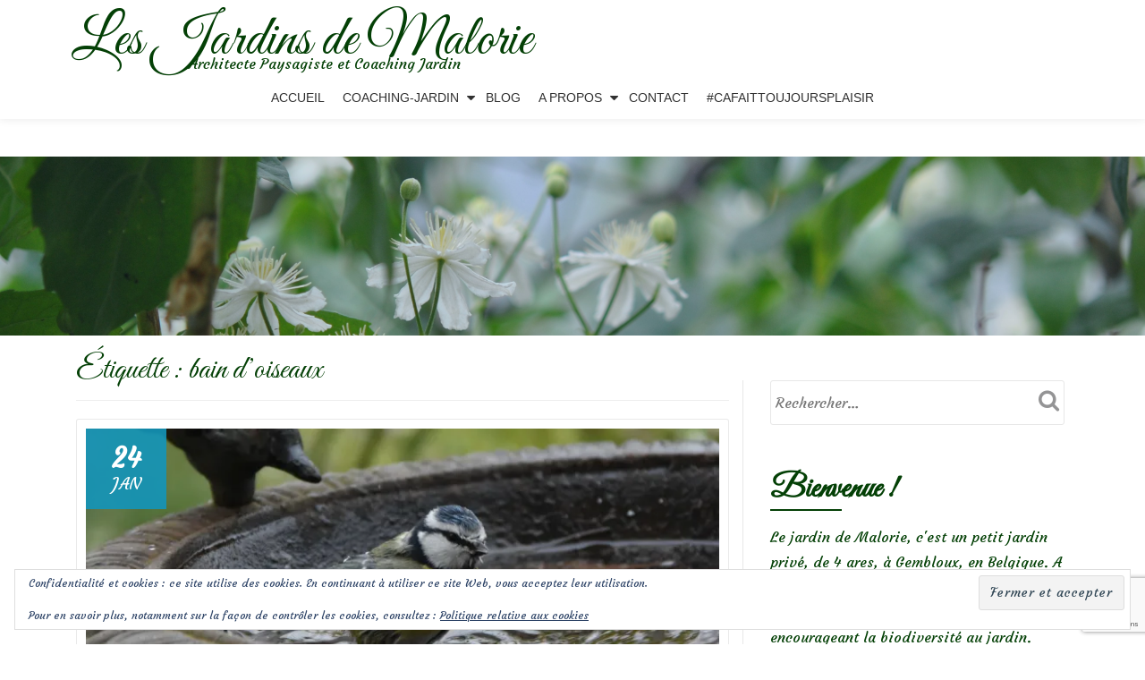

--- FILE ---
content_type: text/html; charset=utf-8
request_url: https://www.google.com/recaptcha/api2/anchor?ar=1&k=6Lc9BnoqAAAAAFtonhWDb67oRtw0eiJod0rcPkmW&co=aHR0cHM6Ly9sZXNqYXJkaW5zZGVtYWxvcmllLmJlOjQ0Mw..&hl=en&v=PoyoqOPhxBO7pBk68S4YbpHZ&size=invisible&anchor-ms=20000&execute-ms=30000&cb=7o4fw86q34vi
body_size: 48685
content:
<!DOCTYPE HTML><html dir="ltr" lang="en"><head><meta http-equiv="Content-Type" content="text/html; charset=UTF-8">
<meta http-equiv="X-UA-Compatible" content="IE=edge">
<title>reCAPTCHA</title>
<style type="text/css">
/* cyrillic-ext */
@font-face {
  font-family: 'Roboto';
  font-style: normal;
  font-weight: 400;
  font-stretch: 100%;
  src: url(//fonts.gstatic.com/s/roboto/v48/KFO7CnqEu92Fr1ME7kSn66aGLdTylUAMa3GUBHMdazTgWw.woff2) format('woff2');
  unicode-range: U+0460-052F, U+1C80-1C8A, U+20B4, U+2DE0-2DFF, U+A640-A69F, U+FE2E-FE2F;
}
/* cyrillic */
@font-face {
  font-family: 'Roboto';
  font-style: normal;
  font-weight: 400;
  font-stretch: 100%;
  src: url(//fonts.gstatic.com/s/roboto/v48/KFO7CnqEu92Fr1ME7kSn66aGLdTylUAMa3iUBHMdazTgWw.woff2) format('woff2');
  unicode-range: U+0301, U+0400-045F, U+0490-0491, U+04B0-04B1, U+2116;
}
/* greek-ext */
@font-face {
  font-family: 'Roboto';
  font-style: normal;
  font-weight: 400;
  font-stretch: 100%;
  src: url(//fonts.gstatic.com/s/roboto/v48/KFO7CnqEu92Fr1ME7kSn66aGLdTylUAMa3CUBHMdazTgWw.woff2) format('woff2');
  unicode-range: U+1F00-1FFF;
}
/* greek */
@font-face {
  font-family: 'Roboto';
  font-style: normal;
  font-weight: 400;
  font-stretch: 100%;
  src: url(//fonts.gstatic.com/s/roboto/v48/KFO7CnqEu92Fr1ME7kSn66aGLdTylUAMa3-UBHMdazTgWw.woff2) format('woff2');
  unicode-range: U+0370-0377, U+037A-037F, U+0384-038A, U+038C, U+038E-03A1, U+03A3-03FF;
}
/* math */
@font-face {
  font-family: 'Roboto';
  font-style: normal;
  font-weight: 400;
  font-stretch: 100%;
  src: url(//fonts.gstatic.com/s/roboto/v48/KFO7CnqEu92Fr1ME7kSn66aGLdTylUAMawCUBHMdazTgWw.woff2) format('woff2');
  unicode-range: U+0302-0303, U+0305, U+0307-0308, U+0310, U+0312, U+0315, U+031A, U+0326-0327, U+032C, U+032F-0330, U+0332-0333, U+0338, U+033A, U+0346, U+034D, U+0391-03A1, U+03A3-03A9, U+03B1-03C9, U+03D1, U+03D5-03D6, U+03F0-03F1, U+03F4-03F5, U+2016-2017, U+2034-2038, U+203C, U+2040, U+2043, U+2047, U+2050, U+2057, U+205F, U+2070-2071, U+2074-208E, U+2090-209C, U+20D0-20DC, U+20E1, U+20E5-20EF, U+2100-2112, U+2114-2115, U+2117-2121, U+2123-214F, U+2190, U+2192, U+2194-21AE, U+21B0-21E5, U+21F1-21F2, U+21F4-2211, U+2213-2214, U+2216-22FF, U+2308-230B, U+2310, U+2319, U+231C-2321, U+2336-237A, U+237C, U+2395, U+239B-23B7, U+23D0, U+23DC-23E1, U+2474-2475, U+25AF, U+25B3, U+25B7, U+25BD, U+25C1, U+25CA, U+25CC, U+25FB, U+266D-266F, U+27C0-27FF, U+2900-2AFF, U+2B0E-2B11, U+2B30-2B4C, U+2BFE, U+3030, U+FF5B, U+FF5D, U+1D400-1D7FF, U+1EE00-1EEFF;
}
/* symbols */
@font-face {
  font-family: 'Roboto';
  font-style: normal;
  font-weight: 400;
  font-stretch: 100%;
  src: url(//fonts.gstatic.com/s/roboto/v48/KFO7CnqEu92Fr1ME7kSn66aGLdTylUAMaxKUBHMdazTgWw.woff2) format('woff2');
  unicode-range: U+0001-000C, U+000E-001F, U+007F-009F, U+20DD-20E0, U+20E2-20E4, U+2150-218F, U+2190, U+2192, U+2194-2199, U+21AF, U+21E6-21F0, U+21F3, U+2218-2219, U+2299, U+22C4-22C6, U+2300-243F, U+2440-244A, U+2460-24FF, U+25A0-27BF, U+2800-28FF, U+2921-2922, U+2981, U+29BF, U+29EB, U+2B00-2BFF, U+4DC0-4DFF, U+FFF9-FFFB, U+10140-1018E, U+10190-1019C, U+101A0, U+101D0-101FD, U+102E0-102FB, U+10E60-10E7E, U+1D2C0-1D2D3, U+1D2E0-1D37F, U+1F000-1F0FF, U+1F100-1F1AD, U+1F1E6-1F1FF, U+1F30D-1F30F, U+1F315, U+1F31C, U+1F31E, U+1F320-1F32C, U+1F336, U+1F378, U+1F37D, U+1F382, U+1F393-1F39F, U+1F3A7-1F3A8, U+1F3AC-1F3AF, U+1F3C2, U+1F3C4-1F3C6, U+1F3CA-1F3CE, U+1F3D4-1F3E0, U+1F3ED, U+1F3F1-1F3F3, U+1F3F5-1F3F7, U+1F408, U+1F415, U+1F41F, U+1F426, U+1F43F, U+1F441-1F442, U+1F444, U+1F446-1F449, U+1F44C-1F44E, U+1F453, U+1F46A, U+1F47D, U+1F4A3, U+1F4B0, U+1F4B3, U+1F4B9, U+1F4BB, U+1F4BF, U+1F4C8-1F4CB, U+1F4D6, U+1F4DA, U+1F4DF, U+1F4E3-1F4E6, U+1F4EA-1F4ED, U+1F4F7, U+1F4F9-1F4FB, U+1F4FD-1F4FE, U+1F503, U+1F507-1F50B, U+1F50D, U+1F512-1F513, U+1F53E-1F54A, U+1F54F-1F5FA, U+1F610, U+1F650-1F67F, U+1F687, U+1F68D, U+1F691, U+1F694, U+1F698, U+1F6AD, U+1F6B2, U+1F6B9-1F6BA, U+1F6BC, U+1F6C6-1F6CF, U+1F6D3-1F6D7, U+1F6E0-1F6EA, U+1F6F0-1F6F3, U+1F6F7-1F6FC, U+1F700-1F7FF, U+1F800-1F80B, U+1F810-1F847, U+1F850-1F859, U+1F860-1F887, U+1F890-1F8AD, U+1F8B0-1F8BB, U+1F8C0-1F8C1, U+1F900-1F90B, U+1F93B, U+1F946, U+1F984, U+1F996, U+1F9E9, U+1FA00-1FA6F, U+1FA70-1FA7C, U+1FA80-1FA89, U+1FA8F-1FAC6, U+1FACE-1FADC, U+1FADF-1FAE9, U+1FAF0-1FAF8, U+1FB00-1FBFF;
}
/* vietnamese */
@font-face {
  font-family: 'Roboto';
  font-style: normal;
  font-weight: 400;
  font-stretch: 100%;
  src: url(//fonts.gstatic.com/s/roboto/v48/KFO7CnqEu92Fr1ME7kSn66aGLdTylUAMa3OUBHMdazTgWw.woff2) format('woff2');
  unicode-range: U+0102-0103, U+0110-0111, U+0128-0129, U+0168-0169, U+01A0-01A1, U+01AF-01B0, U+0300-0301, U+0303-0304, U+0308-0309, U+0323, U+0329, U+1EA0-1EF9, U+20AB;
}
/* latin-ext */
@font-face {
  font-family: 'Roboto';
  font-style: normal;
  font-weight: 400;
  font-stretch: 100%;
  src: url(//fonts.gstatic.com/s/roboto/v48/KFO7CnqEu92Fr1ME7kSn66aGLdTylUAMa3KUBHMdazTgWw.woff2) format('woff2');
  unicode-range: U+0100-02BA, U+02BD-02C5, U+02C7-02CC, U+02CE-02D7, U+02DD-02FF, U+0304, U+0308, U+0329, U+1D00-1DBF, U+1E00-1E9F, U+1EF2-1EFF, U+2020, U+20A0-20AB, U+20AD-20C0, U+2113, U+2C60-2C7F, U+A720-A7FF;
}
/* latin */
@font-face {
  font-family: 'Roboto';
  font-style: normal;
  font-weight: 400;
  font-stretch: 100%;
  src: url(//fonts.gstatic.com/s/roboto/v48/KFO7CnqEu92Fr1ME7kSn66aGLdTylUAMa3yUBHMdazQ.woff2) format('woff2');
  unicode-range: U+0000-00FF, U+0131, U+0152-0153, U+02BB-02BC, U+02C6, U+02DA, U+02DC, U+0304, U+0308, U+0329, U+2000-206F, U+20AC, U+2122, U+2191, U+2193, U+2212, U+2215, U+FEFF, U+FFFD;
}
/* cyrillic-ext */
@font-face {
  font-family: 'Roboto';
  font-style: normal;
  font-weight: 500;
  font-stretch: 100%;
  src: url(//fonts.gstatic.com/s/roboto/v48/KFO7CnqEu92Fr1ME7kSn66aGLdTylUAMa3GUBHMdazTgWw.woff2) format('woff2');
  unicode-range: U+0460-052F, U+1C80-1C8A, U+20B4, U+2DE0-2DFF, U+A640-A69F, U+FE2E-FE2F;
}
/* cyrillic */
@font-face {
  font-family: 'Roboto';
  font-style: normal;
  font-weight: 500;
  font-stretch: 100%;
  src: url(//fonts.gstatic.com/s/roboto/v48/KFO7CnqEu92Fr1ME7kSn66aGLdTylUAMa3iUBHMdazTgWw.woff2) format('woff2');
  unicode-range: U+0301, U+0400-045F, U+0490-0491, U+04B0-04B1, U+2116;
}
/* greek-ext */
@font-face {
  font-family: 'Roboto';
  font-style: normal;
  font-weight: 500;
  font-stretch: 100%;
  src: url(//fonts.gstatic.com/s/roboto/v48/KFO7CnqEu92Fr1ME7kSn66aGLdTylUAMa3CUBHMdazTgWw.woff2) format('woff2');
  unicode-range: U+1F00-1FFF;
}
/* greek */
@font-face {
  font-family: 'Roboto';
  font-style: normal;
  font-weight: 500;
  font-stretch: 100%;
  src: url(//fonts.gstatic.com/s/roboto/v48/KFO7CnqEu92Fr1ME7kSn66aGLdTylUAMa3-UBHMdazTgWw.woff2) format('woff2');
  unicode-range: U+0370-0377, U+037A-037F, U+0384-038A, U+038C, U+038E-03A1, U+03A3-03FF;
}
/* math */
@font-face {
  font-family: 'Roboto';
  font-style: normal;
  font-weight: 500;
  font-stretch: 100%;
  src: url(//fonts.gstatic.com/s/roboto/v48/KFO7CnqEu92Fr1ME7kSn66aGLdTylUAMawCUBHMdazTgWw.woff2) format('woff2');
  unicode-range: U+0302-0303, U+0305, U+0307-0308, U+0310, U+0312, U+0315, U+031A, U+0326-0327, U+032C, U+032F-0330, U+0332-0333, U+0338, U+033A, U+0346, U+034D, U+0391-03A1, U+03A3-03A9, U+03B1-03C9, U+03D1, U+03D5-03D6, U+03F0-03F1, U+03F4-03F5, U+2016-2017, U+2034-2038, U+203C, U+2040, U+2043, U+2047, U+2050, U+2057, U+205F, U+2070-2071, U+2074-208E, U+2090-209C, U+20D0-20DC, U+20E1, U+20E5-20EF, U+2100-2112, U+2114-2115, U+2117-2121, U+2123-214F, U+2190, U+2192, U+2194-21AE, U+21B0-21E5, U+21F1-21F2, U+21F4-2211, U+2213-2214, U+2216-22FF, U+2308-230B, U+2310, U+2319, U+231C-2321, U+2336-237A, U+237C, U+2395, U+239B-23B7, U+23D0, U+23DC-23E1, U+2474-2475, U+25AF, U+25B3, U+25B7, U+25BD, U+25C1, U+25CA, U+25CC, U+25FB, U+266D-266F, U+27C0-27FF, U+2900-2AFF, U+2B0E-2B11, U+2B30-2B4C, U+2BFE, U+3030, U+FF5B, U+FF5D, U+1D400-1D7FF, U+1EE00-1EEFF;
}
/* symbols */
@font-face {
  font-family: 'Roboto';
  font-style: normal;
  font-weight: 500;
  font-stretch: 100%;
  src: url(//fonts.gstatic.com/s/roboto/v48/KFO7CnqEu92Fr1ME7kSn66aGLdTylUAMaxKUBHMdazTgWw.woff2) format('woff2');
  unicode-range: U+0001-000C, U+000E-001F, U+007F-009F, U+20DD-20E0, U+20E2-20E4, U+2150-218F, U+2190, U+2192, U+2194-2199, U+21AF, U+21E6-21F0, U+21F3, U+2218-2219, U+2299, U+22C4-22C6, U+2300-243F, U+2440-244A, U+2460-24FF, U+25A0-27BF, U+2800-28FF, U+2921-2922, U+2981, U+29BF, U+29EB, U+2B00-2BFF, U+4DC0-4DFF, U+FFF9-FFFB, U+10140-1018E, U+10190-1019C, U+101A0, U+101D0-101FD, U+102E0-102FB, U+10E60-10E7E, U+1D2C0-1D2D3, U+1D2E0-1D37F, U+1F000-1F0FF, U+1F100-1F1AD, U+1F1E6-1F1FF, U+1F30D-1F30F, U+1F315, U+1F31C, U+1F31E, U+1F320-1F32C, U+1F336, U+1F378, U+1F37D, U+1F382, U+1F393-1F39F, U+1F3A7-1F3A8, U+1F3AC-1F3AF, U+1F3C2, U+1F3C4-1F3C6, U+1F3CA-1F3CE, U+1F3D4-1F3E0, U+1F3ED, U+1F3F1-1F3F3, U+1F3F5-1F3F7, U+1F408, U+1F415, U+1F41F, U+1F426, U+1F43F, U+1F441-1F442, U+1F444, U+1F446-1F449, U+1F44C-1F44E, U+1F453, U+1F46A, U+1F47D, U+1F4A3, U+1F4B0, U+1F4B3, U+1F4B9, U+1F4BB, U+1F4BF, U+1F4C8-1F4CB, U+1F4D6, U+1F4DA, U+1F4DF, U+1F4E3-1F4E6, U+1F4EA-1F4ED, U+1F4F7, U+1F4F9-1F4FB, U+1F4FD-1F4FE, U+1F503, U+1F507-1F50B, U+1F50D, U+1F512-1F513, U+1F53E-1F54A, U+1F54F-1F5FA, U+1F610, U+1F650-1F67F, U+1F687, U+1F68D, U+1F691, U+1F694, U+1F698, U+1F6AD, U+1F6B2, U+1F6B9-1F6BA, U+1F6BC, U+1F6C6-1F6CF, U+1F6D3-1F6D7, U+1F6E0-1F6EA, U+1F6F0-1F6F3, U+1F6F7-1F6FC, U+1F700-1F7FF, U+1F800-1F80B, U+1F810-1F847, U+1F850-1F859, U+1F860-1F887, U+1F890-1F8AD, U+1F8B0-1F8BB, U+1F8C0-1F8C1, U+1F900-1F90B, U+1F93B, U+1F946, U+1F984, U+1F996, U+1F9E9, U+1FA00-1FA6F, U+1FA70-1FA7C, U+1FA80-1FA89, U+1FA8F-1FAC6, U+1FACE-1FADC, U+1FADF-1FAE9, U+1FAF0-1FAF8, U+1FB00-1FBFF;
}
/* vietnamese */
@font-face {
  font-family: 'Roboto';
  font-style: normal;
  font-weight: 500;
  font-stretch: 100%;
  src: url(//fonts.gstatic.com/s/roboto/v48/KFO7CnqEu92Fr1ME7kSn66aGLdTylUAMa3OUBHMdazTgWw.woff2) format('woff2');
  unicode-range: U+0102-0103, U+0110-0111, U+0128-0129, U+0168-0169, U+01A0-01A1, U+01AF-01B0, U+0300-0301, U+0303-0304, U+0308-0309, U+0323, U+0329, U+1EA0-1EF9, U+20AB;
}
/* latin-ext */
@font-face {
  font-family: 'Roboto';
  font-style: normal;
  font-weight: 500;
  font-stretch: 100%;
  src: url(//fonts.gstatic.com/s/roboto/v48/KFO7CnqEu92Fr1ME7kSn66aGLdTylUAMa3KUBHMdazTgWw.woff2) format('woff2');
  unicode-range: U+0100-02BA, U+02BD-02C5, U+02C7-02CC, U+02CE-02D7, U+02DD-02FF, U+0304, U+0308, U+0329, U+1D00-1DBF, U+1E00-1E9F, U+1EF2-1EFF, U+2020, U+20A0-20AB, U+20AD-20C0, U+2113, U+2C60-2C7F, U+A720-A7FF;
}
/* latin */
@font-face {
  font-family: 'Roboto';
  font-style: normal;
  font-weight: 500;
  font-stretch: 100%;
  src: url(//fonts.gstatic.com/s/roboto/v48/KFO7CnqEu92Fr1ME7kSn66aGLdTylUAMa3yUBHMdazQ.woff2) format('woff2');
  unicode-range: U+0000-00FF, U+0131, U+0152-0153, U+02BB-02BC, U+02C6, U+02DA, U+02DC, U+0304, U+0308, U+0329, U+2000-206F, U+20AC, U+2122, U+2191, U+2193, U+2212, U+2215, U+FEFF, U+FFFD;
}
/* cyrillic-ext */
@font-face {
  font-family: 'Roboto';
  font-style: normal;
  font-weight: 900;
  font-stretch: 100%;
  src: url(//fonts.gstatic.com/s/roboto/v48/KFO7CnqEu92Fr1ME7kSn66aGLdTylUAMa3GUBHMdazTgWw.woff2) format('woff2');
  unicode-range: U+0460-052F, U+1C80-1C8A, U+20B4, U+2DE0-2DFF, U+A640-A69F, U+FE2E-FE2F;
}
/* cyrillic */
@font-face {
  font-family: 'Roboto';
  font-style: normal;
  font-weight: 900;
  font-stretch: 100%;
  src: url(//fonts.gstatic.com/s/roboto/v48/KFO7CnqEu92Fr1ME7kSn66aGLdTylUAMa3iUBHMdazTgWw.woff2) format('woff2');
  unicode-range: U+0301, U+0400-045F, U+0490-0491, U+04B0-04B1, U+2116;
}
/* greek-ext */
@font-face {
  font-family: 'Roboto';
  font-style: normal;
  font-weight: 900;
  font-stretch: 100%;
  src: url(//fonts.gstatic.com/s/roboto/v48/KFO7CnqEu92Fr1ME7kSn66aGLdTylUAMa3CUBHMdazTgWw.woff2) format('woff2');
  unicode-range: U+1F00-1FFF;
}
/* greek */
@font-face {
  font-family: 'Roboto';
  font-style: normal;
  font-weight: 900;
  font-stretch: 100%;
  src: url(//fonts.gstatic.com/s/roboto/v48/KFO7CnqEu92Fr1ME7kSn66aGLdTylUAMa3-UBHMdazTgWw.woff2) format('woff2');
  unicode-range: U+0370-0377, U+037A-037F, U+0384-038A, U+038C, U+038E-03A1, U+03A3-03FF;
}
/* math */
@font-face {
  font-family: 'Roboto';
  font-style: normal;
  font-weight: 900;
  font-stretch: 100%;
  src: url(//fonts.gstatic.com/s/roboto/v48/KFO7CnqEu92Fr1ME7kSn66aGLdTylUAMawCUBHMdazTgWw.woff2) format('woff2');
  unicode-range: U+0302-0303, U+0305, U+0307-0308, U+0310, U+0312, U+0315, U+031A, U+0326-0327, U+032C, U+032F-0330, U+0332-0333, U+0338, U+033A, U+0346, U+034D, U+0391-03A1, U+03A3-03A9, U+03B1-03C9, U+03D1, U+03D5-03D6, U+03F0-03F1, U+03F4-03F5, U+2016-2017, U+2034-2038, U+203C, U+2040, U+2043, U+2047, U+2050, U+2057, U+205F, U+2070-2071, U+2074-208E, U+2090-209C, U+20D0-20DC, U+20E1, U+20E5-20EF, U+2100-2112, U+2114-2115, U+2117-2121, U+2123-214F, U+2190, U+2192, U+2194-21AE, U+21B0-21E5, U+21F1-21F2, U+21F4-2211, U+2213-2214, U+2216-22FF, U+2308-230B, U+2310, U+2319, U+231C-2321, U+2336-237A, U+237C, U+2395, U+239B-23B7, U+23D0, U+23DC-23E1, U+2474-2475, U+25AF, U+25B3, U+25B7, U+25BD, U+25C1, U+25CA, U+25CC, U+25FB, U+266D-266F, U+27C0-27FF, U+2900-2AFF, U+2B0E-2B11, U+2B30-2B4C, U+2BFE, U+3030, U+FF5B, U+FF5D, U+1D400-1D7FF, U+1EE00-1EEFF;
}
/* symbols */
@font-face {
  font-family: 'Roboto';
  font-style: normal;
  font-weight: 900;
  font-stretch: 100%;
  src: url(//fonts.gstatic.com/s/roboto/v48/KFO7CnqEu92Fr1ME7kSn66aGLdTylUAMaxKUBHMdazTgWw.woff2) format('woff2');
  unicode-range: U+0001-000C, U+000E-001F, U+007F-009F, U+20DD-20E0, U+20E2-20E4, U+2150-218F, U+2190, U+2192, U+2194-2199, U+21AF, U+21E6-21F0, U+21F3, U+2218-2219, U+2299, U+22C4-22C6, U+2300-243F, U+2440-244A, U+2460-24FF, U+25A0-27BF, U+2800-28FF, U+2921-2922, U+2981, U+29BF, U+29EB, U+2B00-2BFF, U+4DC0-4DFF, U+FFF9-FFFB, U+10140-1018E, U+10190-1019C, U+101A0, U+101D0-101FD, U+102E0-102FB, U+10E60-10E7E, U+1D2C0-1D2D3, U+1D2E0-1D37F, U+1F000-1F0FF, U+1F100-1F1AD, U+1F1E6-1F1FF, U+1F30D-1F30F, U+1F315, U+1F31C, U+1F31E, U+1F320-1F32C, U+1F336, U+1F378, U+1F37D, U+1F382, U+1F393-1F39F, U+1F3A7-1F3A8, U+1F3AC-1F3AF, U+1F3C2, U+1F3C4-1F3C6, U+1F3CA-1F3CE, U+1F3D4-1F3E0, U+1F3ED, U+1F3F1-1F3F3, U+1F3F5-1F3F7, U+1F408, U+1F415, U+1F41F, U+1F426, U+1F43F, U+1F441-1F442, U+1F444, U+1F446-1F449, U+1F44C-1F44E, U+1F453, U+1F46A, U+1F47D, U+1F4A3, U+1F4B0, U+1F4B3, U+1F4B9, U+1F4BB, U+1F4BF, U+1F4C8-1F4CB, U+1F4D6, U+1F4DA, U+1F4DF, U+1F4E3-1F4E6, U+1F4EA-1F4ED, U+1F4F7, U+1F4F9-1F4FB, U+1F4FD-1F4FE, U+1F503, U+1F507-1F50B, U+1F50D, U+1F512-1F513, U+1F53E-1F54A, U+1F54F-1F5FA, U+1F610, U+1F650-1F67F, U+1F687, U+1F68D, U+1F691, U+1F694, U+1F698, U+1F6AD, U+1F6B2, U+1F6B9-1F6BA, U+1F6BC, U+1F6C6-1F6CF, U+1F6D3-1F6D7, U+1F6E0-1F6EA, U+1F6F0-1F6F3, U+1F6F7-1F6FC, U+1F700-1F7FF, U+1F800-1F80B, U+1F810-1F847, U+1F850-1F859, U+1F860-1F887, U+1F890-1F8AD, U+1F8B0-1F8BB, U+1F8C0-1F8C1, U+1F900-1F90B, U+1F93B, U+1F946, U+1F984, U+1F996, U+1F9E9, U+1FA00-1FA6F, U+1FA70-1FA7C, U+1FA80-1FA89, U+1FA8F-1FAC6, U+1FACE-1FADC, U+1FADF-1FAE9, U+1FAF0-1FAF8, U+1FB00-1FBFF;
}
/* vietnamese */
@font-face {
  font-family: 'Roboto';
  font-style: normal;
  font-weight: 900;
  font-stretch: 100%;
  src: url(//fonts.gstatic.com/s/roboto/v48/KFO7CnqEu92Fr1ME7kSn66aGLdTylUAMa3OUBHMdazTgWw.woff2) format('woff2');
  unicode-range: U+0102-0103, U+0110-0111, U+0128-0129, U+0168-0169, U+01A0-01A1, U+01AF-01B0, U+0300-0301, U+0303-0304, U+0308-0309, U+0323, U+0329, U+1EA0-1EF9, U+20AB;
}
/* latin-ext */
@font-face {
  font-family: 'Roboto';
  font-style: normal;
  font-weight: 900;
  font-stretch: 100%;
  src: url(//fonts.gstatic.com/s/roboto/v48/KFO7CnqEu92Fr1ME7kSn66aGLdTylUAMa3KUBHMdazTgWw.woff2) format('woff2');
  unicode-range: U+0100-02BA, U+02BD-02C5, U+02C7-02CC, U+02CE-02D7, U+02DD-02FF, U+0304, U+0308, U+0329, U+1D00-1DBF, U+1E00-1E9F, U+1EF2-1EFF, U+2020, U+20A0-20AB, U+20AD-20C0, U+2113, U+2C60-2C7F, U+A720-A7FF;
}
/* latin */
@font-face {
  font-family: 'Roboto';
  font-style: normal;
  font-weight: 900;
  font-stretch: 100%;
  src: url(//fonts.gstatic.com/s/roboto/v48/KFO7CnqEu92Fr1ME7kSn66aGLdTylUAMa3yUBHMdazQ.woff2) format('woff2');
  unicode-range: U+0000-00FF, U+0131, U+0152-0153, U+02BB-02BC, U+02C6, U+02DA, U+02DC, U+0304, U+0308, U+0329, U+2000-206F, U+20AC, U+2122, U+2191, U+2193, U+2212, U+2215, U+FEFF, U+FFFD;
}

</style>
<link rel="stylesheet" type="text/css" href="https://www.gstatic.com/recaptcha/releases/PoyoqOPhxBO7pBk68S4YbpHZ/styles__ltr.css">
<script nonce="mqsrNQojNJQv-UYcxyrKrQ" type="text/javascript">window['__recaptcha_api'] = 'https://www.google.com/recaptcha/api2/';</script>
<script type="text/javascript" src="https://www.gstatic.com/recaptcha/releases/PoyoqOPhxBO7pBk68S4YbpHZ/recaptcha__en.js" nonce="mqsrNQojNJQv-UYcxyrKrQ">
      
    </script></head>
<body><div id="rc-anchor-alert" class="rc-anchor-alert"></div>
<input type="hidden" id="recaptcha-token" value="[base64]">
<script type="text/javascript" nonce="mqsrNQojNJQv-UYcxyrKrQ">
      recaptcha.anchor.Main.init("[\x22ainput\x22,[\x22bgdata\x22,\x22\x22,\[base64]/[base64]/UltIKytdPWE6KGE8MjA0OD9SW0grK109YT4+NnwxOTI6KChhJjY0NTEyKT09NTUyOTYmJnErMTxoLmxlbmd0aCYmKGguY2hhckNvZGVBdChxKzEpJjY0NTEyKT09NTYzMjA/[base64]/MjU1OlI/[base64]/[base64]/[base64]/[base64]/[base64]/[base64]/[base64]/[base64]/[base64]/[base64]\x22,\[base64]\\u003d\x22,\x22GMO9ISc5wp01w71NwpnCuRnDiiTCrsOJbmZQZ8OOcw/DoEkNOF0JwqvDtsOiIz16WcKXUcKgw5ICw5LDoMOWw4VmICUbIUp/MsOwdcK9ZsOvGRHDoGDDlnzCl11OCBMLwq9wEXrDtE0ZFMKVwqczUsKyw4R5wo90w5fCmsKDwqLDhRjDiVPCvxJlw7J8wrTDmcOww5vCmhMZwq3DkV7CpcKIw5UFw7bCtXzCjw5ET0YaNTnCk8K1wrprwrfDhgLDscOCwp4Uw63DhMKNNcK6A8OnGQDCpTYsw4/Cl8OjwoHDjcO2AsO5GxsDwqdCIVrDh8ORwpt8w4zDik3DomfCh8OtZsOtw5M7w4xYeHTCtk/[base64]/CncOmwqPDoMKwBsODw4/DmcKbZVLCmMORw6zCocK2woBqR8OYwpTCukXDvzPCuMOKw6XDkVfDk2w8D0YKw6EVFcOyKsK8w4NNw6gLwo3DisOUw5Etw7HDnHk/w6obZMKuPzvDryREw6hnwrprRz7DnBQ2wpcrcMOAwrM9CsORwoEfw6FbX8KoQX4RDcKBFMKFUFggw51/eXXDp8OBFcK/[base64]/[base64]/CrTLCm3R7TAQ4w6bCgSYTwovCpcO/worDiE8+wq8KPxXCgxt4wqfDucOSLjHCn8OfSBPCjxfCssOow7TCmcO2w7XDlMOubUPCucKGPS0HDsK6woLDshYqb0wQZ8KvCcKSfXzCoFHCkMO9ew/CvsKrH8OWdcK0wow7MMOWTsOvCxNfOcKOw7NvYkTDg8OMYsOeSsO1dlHDtcO9w7bCisOuFFfDpRF9w4p4w4/CgcKtw6Z9wo1lw6zDlMOJwpElw4ARwpQ7w5DCrsKuwq7DqTDCoMOCJxPDjkDDoDjDpCrCuMOhPsOcM8O0w5DCnMKUaT/Cv8Olw48NYlzCoMOPe8K/H8OrU8KjRWbCtSTDjVrDrTEaDnkbUmMTw5odw6vCmD7DtcKbZDwDExnDtcKMwq8qw5NQZAXCpcOywozDm8Olwq/CrgLDjsO4w4ECwrzDgMKGw65yP3nDocOVbcOGMsKkecKNJcKCQ8KrSil0TzTDl0/Ct8OuT0nDu8Ojw5TCkMODw6TClTbCnAA+w4TCslMZbnXDnCcpw7fCj2jDvjY/VBDDoDx9LsKUw4ApDgvCkMOTaMOKwqrCucKQwofCrsOpwos3wrx2wqTCnQ4uN2sXA8KnwolWw6VswoEVwoLCicKJMsK0LcOTTnBsTVo/woVdDcKHVMOFdMO3w5Asw5AMw7TDrzcKVcKjw4nCncOqw50Dw67ClwnDqsORYsOgGwdmL07CnMOqw4rDu8KLwoXCthrDgkEKw5M6U8KiwpDDnjHDtcK0RsOXBQ/ClsKBIWBgwoXCr8K0Z0vDhBc2wqjCjFF9ByhIXU07wp9zcm1fw7vCu1MRTGLDmFLCv8O/wrswwq7DqcOxP8O6woYOwq/ChU50w4nDpnzCjUtdw4p+w4VtP8KhZMO2Z8KKwplEw5jCphxUwo/Dr1prw5gxw49hDMOLw44jEsKeNcOJwrsedMODJjfCmwzCpsOZw4k/[base64]/CpcOQMWDCi8KOw4BPwqVnw6TCgMKwBkBtJcO/O8KLKHPDiCfDmcKWwrsswrdJwqTCkUR1Zl3Cv8KKwo/DnMKGw4nChAgSAGguw4UNw6zClX5dJlXClFHDpsOyw4rDtDDCtsOVJUvCusKYaATDpMOow48qWMOfw5zCjWXDh8OTCsKMZMOrwpPDp1nCs8KnZMOrw57DvSV2w4R6XMOUwrHDn2wcwrATwo7Cu2nCsAkbw4bCpUnDkSwdOMKWFivCoHt/M8KvAVUTIsK4OsK1ZCzDniTDp8OTY0Jww4p2wpQxIsKRw5/[base64]/[base64]/[base64]/w78jcwnCilbCrcK6w7/DrQlQwrotDMKXw6bDhsKYAsKdw7p3w5fDsVAoGgw5A3MXM1fCpMOPwrR0fFPDl8OGHgDCum5owonDoMKtwoDDh8KcZB1aDldsLXtHaUrDisKEIAYpwoHDgC3DnsOSDjp5w58Rwplzwp3CtsOKw7tSeQtIGMOxXwcOw5QLc8KPGhnClcOJwoZvwrjDlcKyNsO+wqnDtH/[base64]/[base64]/wow0aSrCgcKSw5vCsnzDusKcwr9dEcOgM8KNV055wqrCu3DCicO1dGNQeDYdXA7CuyQNRWoBw7FnVB4ZbMKxwrAJwq7Cr8OVw5DDoMKLGmYfwpvCg8O3P28Rw7bDm3g5dcKiBlcgZw7DucOaw5/Cv8OGCsORF1lmwrZRSBbCoMO0WV3CgMORMsKMa0LCvsKqMxMJJsOVO3PDp8OoV8KVwrrCoClMwpjCqGwnYcOJD8OgZ3cFwq/CkRZWw7QgOEwvYFIXS8K/[base64]/Fh8MDsKNw6hrwqhCFDvCggAwwprDmm4Xw4QGw67Cm2IsenzCjsOUw6lsCsOcwonDvl3DjMOewpXDrMOiRcO7w5/Co0Ipwp9yVsK0w4LDp8OxHlcuw6LDtlTCvcO7ODnDssOlw7TDk8Omwo3DohTDo8KXw4LCjUYZA2wuGjxzLsKgIW80Mh9jBDPCvT/DrlRrw6/Doy4jesOSwoUEw7rCh1/DmhHDi8KIwptIIUUPcMO2QUXCs8OLLF7DuMKfw5ATwqkMPsKrw7F+V8KscDR+H8O4woPDmmxtwq7DnkrDqH3CrS7CnsK4wohSw6zCkT3DvTR8w6MNwoLDhMOcw7Q+VmXCi8KPfSQtESRTwqBdJHTCpMOSS8KcAWpBwoxhwp1mEMK/cMO9woXDo8KDw5HDoA8Ee8K6ADzCsFJVQDUGw5VGGmZVdsK0HjpPaV8TdWtpYDwdL8OMDQ1Ywo3DoHXDqsK/w4Irw7/DuhvDg31/fsKDw57Clx4ADsKhbHLCqMOyw4Ujw5XCiTEoworCk8Okw7DDg8KFJcKRwofDhAwwH8Odw4pgwrEtwplOIWIRG2ojOsK3wp7DscO6SsOrwrTComZZw6LCmVkWwrdbw4Qbw5Ubf8OCH8OHwrQxTcOKwqoQUCJHwqI3JlpLw6wsJ8OLwp/DsjvDsMKmwrXCgzLCkj7CrcOifsKcYsKCw5kOw7MmTMKtw4kuVsKwwqomw5nCtRLDs3x/YRXDvnwqB8KYwqfDn8OtQkHCt1lvwpoyw5Eqwq3Clz4gaVjDn8Ojwo07wr7Dk8Kzw7duShRLwpbDv8Ohwr/DsMKZwro/[base64]/DlQvCicK3wrvCrcO8woZswqVtZ8O1DcKvFXU9woRLwq5MIRjDjcOmIl5ywpHDkFTCuSnCjBzCuyvDu8OLw6Nywq9fw5JudhXChEnDnRHDlMO1aQM/[base64]/wpl0wrXDjMKhQRrCrgLCscKJDsOqw6HCh2/CucOEHMOVKMOmbFpBw40fbsK7CMO0EcK/w7PDqDDDgMKYw4YtfcOlNV3CoRN+wrMoZcOUGQ1DW8O1wqtsUkLCl2PDm2XDtwzCiGpZwrMKw5jDpTDCijgQwrxzw5zCkgbDvsO8CEXCqXvCqMOywrLDkMKPH07DrsK4w58Iw4HDrsOjw5PCtWZCOm4gw69EwrwbFQrDlxAnw7PDtcKsDjQEXsKCwqfCtlk7wrp/VsOowpURGi7CuHHDisOobsKUcWwNE8KFwoYFwp3DnyRlBFgxBD0lwoDDpk58w7k/wp8BFl/[base64]/Cjj/DhFQdw5Jew43CscKCwqN6XcK4OsKDfMO6w78FwobCtDE/fcKkNcKYw7XCpcK5wr/DrcKQcsKyw6LCo8OJw5HCisKUw79bwqtgV2EUZsKzwpnDq8OVGFB2OXA2w6IrPRHCkcOJYcOpw6bCi8K0w6zDrMK6QMOrGV/DqsKUC8OKRQPDk8KRwockwqHDksOOw6PDjhPCj0HDlsKmRC3Dp3jClGFnw5PDocOjwrkUw63CicKvL8OiwrjDjsKOw6xWcMKqwpnDtzfDmV3DqijDmQfDtsODfMKxwr/[base64]/w67DlVnCsQg3b19FNMKTL2bDiDAlw4HCtMKrBcOLwpJ1JcKvwoTDrMK1w5Urw7nDncOBw5fCr8KiUMKBTgzCocKpwovCi2LDjGvDlsKfwoXCpwpLwoFvwqphwrPClsO8IhtseC3DkcKqDijCucKSw5bDgWMrw5vCj1LDkMK8wrnCm0/DvxsdKmYFwpDDgmrCo3tiV8KNwqckPxDDvxgvDMK9wprDlFNcw5zCq8OMSWTCi3DDrsOVVcOsWD7Dp8OLAm8bGUleeUxyw5DCqFfCs2wBwq/CrXHDnXx7XsK+w6LDgRrCgEAKwqjDmMKFNCfCgcOURcKfPV8yQDXDgCobwoEaw6nChjDDqS90w6PDusKGPsKGI8Kow5/DuMKRw596L8OLJMKJI3HCrgXDjUw0FXrCscOrwph5bnd6wrjDoHlrX2LCpAg9M8KyAwp3w5zClnDDqnAPw5ldw6h+Hm7DlsKkIHU3Eid+w7LDpBFbwp/Dj8O8dT7CuMOIw5/DjE/[base64]/DgcO6w7Vtw6LDh0IWYz0vwqnCphsyw6XCq8Osw5YBwrQMGFjCr8OuW8O2w6A+AMKkw58STR/DvsOxUcO5Q8OxXyjCh0vCpijDrGnCmMKAHcO4A8ODCkPDlTbDoAbDocOlwonCosK3w70cccOJw6pEECfDj0/ClEfCs0/CryloclXDo8Onw6PDgsKVwpfCuElUQC/CvUVEDMKnw7jCi8OwwpnCoiXCjCUFDRcAclR1fETDgE/DiMKmwp3CisKWF8OUwq3Cv8OdUEvDq0HDv1vDuMOPG8Ohwo/DncK/w63DusOhAzltwoFXwpzDv25Awr7Cp8O3w5Y+w51Rwp3CpsKYWCTDsXfDrMOYwpwww5kWfsOcw4DCvUjDlcO4w4bDn8K+WjXDq8KQw5jDqDLDrMK6Y27Ckl4bw43DtcKJw4pkL8Ozw53DlG5ew7B/w6XClsOqbMOICAPCjMO2UiTDs2U7w5bCpBY3w6prw6MtSG3DiWh4w51Uw7c0wpIgwoZ4wo5/DnfCiVLCtsKow6rCi8Kvw6krw4oSwqJjwr7CmcOcB3Y1w5Ilw4Y7wrnCk1zDlMOPeMKLAXfCsVJPWsOtWF5ad8KxwqbDsAbCgCBXw7w6wqnDnsOzw44sTcOEwq5sw5QDIRIuwpRLeXREw6/DoCfChsO3PsO6QMOdAU9uVCBsw5LCtcOlwoM/VsK+wrMXw6E7w4fCo8OXOiFPBH7CncKYw7rDi2zCt8KNRsK0VcOhUwPDs8K+PsKFR8OYfV7CljZ6bgPCpsOEMsO+w6vDvsKdc8KUw4oDwrE5wrbDkipHTTnDpFfCmDRoAsOacsOUccKKP8KtHsKzwrYowprDjinCj8OIT8OLwrjDrGzChMOmw54gf1Eow6kAwp/[base64]/CqsOowqXDt8KsasOQBSTCmcOJMsKrDh1IUmJxbB3CjEZEw7bCkV/DpmXCsMOVFcOPU2EFJULDisKNw4kPAijCmMOVwovDjMOhw6YvMcK5wrtATsKsFsOARcOow47DtMKoaVbCkCAWPXUBw50PUsOKZj1cbsOKwo3CssOXwrBXIMOOw5PDtCx6w4fDlsKqwrnCu8O2wpopw4zCh3bCsBvCu8KTw7XCp8Oiwp/DsMOkwqTDicOCdUoUQcOSw7xLwoUcZVHCiETCk8KSwrzDlsOpHcKCw4PCiMOYAmwDZicTeMK3ZsO7w57Dn0LCigwOwp3Cu8KCw5DDmCnDsF/DmDnCo3TCvW0Ew78Fw7lXw5FdwofDkjQLw4NDw5XCpMKSFcKRw5EVRsKvw6/Ch1HChWMAF1xOMcOnRU7CpcKBw6J9UQHCrsKHM8OcCT9Rwo12b3s7OzRxwohFS3gQw7suwoxGGMKcw5tHZMO+wonCuGt/VcKRwqrCmMO1b8OXOsOieVDDusKCwqEvw4NRwoNxWsOxw55hw5bDvMKbL8KkF2rCkMK2wp7Dq8KddMOZK8Ozw7I2w4UwYkgHwpHDoMO7w5rCrWzCmMOFw5dQw7zDmm/CqiN3EcOrwqrDnTJNIUPCn0VzMsKkIMK4JcKDChDDmCNSwrXCncO7SVDCm0RqXMO3DMKxwpkxd2TDhlRCwoPCkxRhwo/Dlx0XSsKmZ8OBGmHCkcOPwr/CrQTDpWptI8OLw57ChsO5Jh7CscK6J8Oyw5U7Q3TDnVAVw6bDs1lUw45lwoVWwrrDs8KXw6PCqkoUwpfDuwMnHcKTLi8fc8OzJXpiwo0ww4w/Ix/CjV/Ch8OMw75Dw7vDtMOjw4oIw4Vqwq9AwoHCscKLdcOINhBfMCLCj8KQw6slwr7DsMKCwoMlFDVSW0cUwphQcsO6w4h3PMK7QHQHwo7CscK7w77Cu3dqwpUSwp3CiEzCqAd/DMKKw67DnsKkwpBuKiXDmgTDh8OfwrRiwrw3w4lNwoYawr8yZUrClRhEXhsNM8KybHrDkcOlBXbCokszFnVww6IFwo/DuA08wrcWPSLCtTp0w6XDmXVvw6vDl2rDpCoAJsOiw6DDumM+wrrDqGpQw5RCM8KSS8KndsKZB8KFD8KwJWUvw75Nw6bCiSURDnowwrLCr8OzGA1fwpXDh2wGw7MZw7zCiWnCmy/CtSDDpcOpU8Ohw5NMwo4Ow5xDJ8O4woHCqlIkSsO6a3jDq3fDi8OwWwfDsx9rV1spYcKQM1EnwqIpwrLDildSw4PDncKew5/DgAcxCsKnwonDmMOQwpF3w7gLKE4ScGTChB3DuWvDi1DCtMKGNcK7wpfDuRLCvycaw60dXsK2J1PDqcKKw7TCt8OSHsK7U0NVwr95w58swqdNwowHasKAECBnNjFwbcOQEEPCn8Kew7UcwrbDtBc5wpgowqZSwrxRUDNOO0YSPMOuYS/DpHnDuMOiRHpowo7CjcO4w4w5wrHDtkgJaScuwqXCu8KHEMOmFsKzw7VBb0DCuB/Ctjl0wpReYcKTwoHDjsKYccOkV3rDlMOzXMOLPMOAFE/CsMOSw6nCpxzDlQRmwo4UUsK0woBBw7XCm8K0NRLCpcK9w4MXLEFpw40yOzYKw4RNU8O1wqvDgMO8WUYWFCDDhsOdw7fDoEnDrsOwD8KodUTCtsKhVFfCriIRMHBKGMK9wrHDmcOyw6zDnhVBJ8KtPA3DiisJw5ZPwr/Ck8ONVwN1Z8KdbMO8Xy/DiwvDucOOCXBddX8Kw5fDnEbDvyXCn03Cp8KgOMKBA8ObwqTCm8OoTxJ4w4LDjMO0MXIxw6PDpsOPwr/DjcOAXcKhdWZew4ULwok1w5bDkcOZwqZSHzLCssORwr1aPXBrwoMCdsKBfibDmUcbSjVvwrRKHsOUZcK1w7kTw4heD8KqZS9nwrl+wqXDusKLcntUw7fCmsKTwoTDt8KOO1fDnyAyw5HDiwoBacKgDFwZKGPDsAjChDdMw7gRBXNDwrouSsOicBl0w5/[base64]/ChDEJFh7CiMO6ZUoawrXDvSodwqxgbMOiOcKZa8KHRwkJNsK+w57Cv1Vhw6cTK8O/wpg4W2vCvcOBwqzClMOEZcOldG/DgilWwpA3w5NrGy/CmMOpJcOpw5gOTMOFaVHCicOhwqHCkip4w6EnWMKIw6lPSMK3NHNdw6h7wr/CqsO7w4dmwpMxw4UGZF/ClMKvwrnCo8OfwrsnG8OAw7nDs38pwrPDlsKswrXCnnArEMOIwro0DRl1KMOSwoXDusKbwq1oZAdaw6wRw6DCswHCrx9fO8OPw4nCuhTCtsKsfsKwQcOzwolAwpZMHCMuw4LCmD/CkMO/[base64]/GsKWw7V6EsOQwofCncOcGcKEw6jDh1tZR8OCSMKkeVLCpAhcwqpsw5rCvlRRYzlqw6TCoGIEwoBxAcOvIMOgBwgIMW5owoTDunY9wq7DpkHCm0zDk8KQf0/DnHl0FcOow5VQw4NfG8OFTxYOSMOyMMKdwr1OwopsGjQWKcOdw4DCncOcOsKZOjfChcK9PcKUwpjDh8O2wpw4w4zDgcO0woJiFhIdw6PDmMOlbU/DrsO/bcOJw6IZRsOqDhBxTGvDp8KxS8OTwr/CoMOPSEnCox/Ci2nChTRea8OuL8OfworCn8O0wqtwwrdDZ0RBNsObwrA6F8O8dS3CrsKGS2HDiB8iXG5+KlHCvsK7w5V/CCTCkcKffUfDmDfCnsKJw7h4LcORwpDCuMKOasOIOljDjsKJwo4LwprCnMKNw7/DuGfCsQsBw7wNwocdw4vCtMKvwqjCr8OlT8O4bcOUwqQTwp/CtMKvw5h1w4jDv3hbEsKGSMOhY1DDqsKaCVTDicK2wpYEwo9/[base64]/[base64]/UMK4KMOUKMKBLwrDicO9YFhIFxpLwr1uEhxVCMKYwpUFVgtDwoU8wrjCqyTDinNRwqNObDrCtcKRwqA/VMOTwrkwwpTCqA/ClQpSG2/ClsKIHcOEMUrCsgDDoDkgwqzCgHRvdMK8wp1jDwHCnMO5wqTDn8Ogw7LCqcO4d8OQEcKyc8O5cMOqwpp6asKwVyMdw7XDvFDDr8OHf8KJw6YYf8O1WcOXw59aw7ciwrPCjcKKBS/DpT7CswEJwrDCpF7CscOiNcOJwrQOd8KbBzRXw6YRfcOyOhUweG1pwpnCsMKmw4HDvXA/WcKBwop0P1LDuBESWcOaY8KKwotbwqVpw4d5wpbDmcK+C8OxbsKfwo/DnEbDil85woHCucKOK8O0UsOfe8OTSsKOCMK/XcKeCTZdRMOnOS1TOGUwwqFiPcO6w5fCmcOowo3DgUHDpDbDrMODF8KCf19zwpMeMxhxHcKuw5kJEcOAwo3CrsO+Enk8H8K6wqrCs1Bbw57CmD/ClQcIw4xnPAsxw5nDtUVNWE3CrHZPw53CqAzCo3oPw5RKK8OTwoPDizPDjMKKw6gvwqLCiltIwpQXWsO4esKRTMKucEjDpiZ0CFYIP8OZCSg6wqvCo0/Dg8Kww73CtsKdTgQsw5caw4x2fnAlw4bDjnLCgsKzMgDCtCjCpX3CtMKlHW8XHVYnwq3CkMKoLcO/[base64]/DqHY3UgV9CGDDh2LDhDJSeyfDrcOyw79mVMK1IQBww49vRMOdwo97w73CqBMCd8OVw51iFsKZwoEFAUV2w4gIwqgAwqvDicKIw6TDildUw5Iew67DngJob8KOw4YsecKbGxXCvjDDkBklYsKGHnTCgwE3FsKnD8Oew5rCiUDCu2YpwqBXwo9Bw4E3w6/DrsOPw7DDuMKJYh3DgRYrWm18CBJYwqlBwp4Pwq5Zw5ZlFwDCuBXCjMKkwp5Dwrl8w4nChk8ew5fDtDzDhcKWw4LDpFXDuiDDssOAGmBxLcOIw6RUwrjCo8O4wrwzwqUlw5gNXcKrwpfDhcKNO0fCr8O1wpUbw6TDl3Qow7/DicK3MnZgbD3Ci2B9WsOiCEfCuMKJw7/CrQnCosKLw5fCl8KSw4EJasKkNMKDK8Opw7nDiQZWw4dBwpvCtzphNMKMNMKrZGrDo10/FMKIwoTDo8OYDTEgL1zCjGvDvmfCoUYbLMK4YMObV0/CiiHDugfDq1jDicOmX8KMwrHDrcO5wrArNhLDtsKBLMOLwp7DoMKTPMKgFjFPfBPDlMOVTcKsAk4Iwq92wq7Dqm0Ew5jDhsKvwrVkw4UgZFM3HyJZwodqwrfCpHs3Y8KWw7fCpDcaIwDDsD9+DcOKS8OuaH/DpcOfwp40CcK2Iwl/w6gnw53Du8O6DTXDoxDDg8OJOTkJw6LCrcKjw4jCjcOOwr7CrlkWwqLCmj3CicOSAyhjH3pWwrbCm8K3w7jCmcKywpJpSwEgTH8Aw4DDiBTDpwnDusKlw5LChcKwQ1jCgXDCkMOKwp/[base64]/DtMOQw5wZJcKTUsOuakjCncKAB8KEwqxZP2cgHMKEw6Zow6F0WcOFBsKew4PCpQ/[base64]/[base64]/DijQ5KF3Dv8K4wrkkw7HCuydNSMOeIcOew7lzw4FbRE7DoMK6wpvDuT9tw6fCsHouw4PDi0UGwrbDp0YKw4NDPG/Drx/DgsOCwpfDhsKGw6l1woLCosOeVx/DmcOUKMKDwpMmwoEzw7zDjEcIwpRZwpHDqwMRw53DssKmw7kZanzDnkYjw7DClX/[base64]/CuTrDsz/DkMOmwr5VCMO8wozCn8KYdcKgwp9dw6bCkmbDlcOcVcKTw4ghwotjCF9UwpHDlMO9CmAZwr5Fw6DCj0Ftw6cMFzkOw5Ahw6bDj8OaGxwyWj7DpMOJwqAwasKtwoTDpMORFMKkWsOqCcK1YzvCusKwworDtcOGBTEyT3/CkWhmwqvCpCbDrsO3dMOsKcOgFGVfJ8K0woHDjcO4w6N+f8OBOMKzIsOpCMK5wqtGwq4sw7jClEApw5nDjXNRwrTDsyhsw6fDk11SdH9CQcK1w7gbE8KLIMOia8OZGMO4a24qw5Y+CgrDhcO4wq3DiFDCmlwJw7R/GMORG8K+w7DDnGxDecOyw47CqRBqw5PCq8KywqI/[base64]/CkMKLw5Vww5B7SF7DqVQDbcKFw69MGcOFEmLCq8OiwqPDiTvDu8OgwoJLwr1MZMOlTcKww4zDrsO3SjzCgsKSw63CscOIKgTDtU3DpQ1TwqEZwoTCnsOhQWfDvx/Ck8ODBwXCh8O3wop1IsODw5cjw5sBMkk4UcKYdkHCpMOawr9fw4fCusOVwo8ABS7DpW/ChQh+w5sxwoQeFCR4w69ufW3DuitQwr7DssKNeT5twqNJw6IpwpzDtD7ChjPCi8OGw6vDg8KnLVBLaMKxwpLDginDoh4hCsORO8OBw5MSGsOLwojCiMOkwprDj8OpHCNaajvDpWjCrsOawonCjAgww67CiMOGDVfCsMKWc8OaEMO/woHDrwHCmCY6aljDrEcZwpfCkA5OZsOqMcKBcWTDrWXCkCE6FcO+WsOIworCmGoPwovCssKcw4lMPR/DpVZtJRDDvTgewrDDmFbCgVzCsgVIwqAnwqjCskdbPW8kL8KoIEQoasO6wrgxwqB7w6cQwocbQj/DrjlKC8OscsOew6PClcOEw6DCrU8we8Oxw7s0eMOVEFoZVlFpwocGw4l1wp/Dk8OyC8OUw7HCgMO3ekZKF37DgsKsw45zw7U7w6HDtGjDn8KXwoRCwqDCowXCrcObUDI+PDnDq8OgSTU9w5zDjijCrsOkw5BqF1wAwqITcsKhSMOYw7AIw4MQAcKpwpXClMO+GsO0wp1PAmDDm2RaXcK5ShvCpFR/[base64]/DkTvCvSMowpLDmsOLZsK/LVEBw40mwr3CosKmwp3DnsKlw6PChcKRwo9pw6k3ATAKwqUsbcOpw5vDthV/LxIWVcOPwrbDm8KAFkPDrGHDpw15RsKUw6zDkcKkwo7CoUcuwonClcOHL8OYwqweFR7CmcOlTlYyw5vDkz7DmhRWwoNtJ0tAS2fChEbCi8K+AC7DnsKIwpQBYcODwrvDiMO+w4fCsMKSwrbCiTDCgl/DusOEfVzCqsODAzbDlMOswo3CjkvDhsKUEwvCjsKwacKywobCoBHDhhp/w7UYaUbCvcOeQsKCUsKsAsO3fsO4wrEIfwXCjATDgcOaAsK6w63Dhi/CnVs5w73CvcOKwpvCtcKHGS/CmcOIwrsXHDHDncK1OnBwUjXDusKuTzM+UcKKKsK6SMKAw67Cj8Oyc8OLQ8OOw4d4U3fDpsOewpHDmsKBw5okwpjDshJGesKED2/Dl8O/DQNWwpZGwpZXBcKzwqElw7liwpbCvkbDisKRV8K1w4l9wqB/w4PCgHUtw4DDhA3Cm8ONw6p9dmJTwo/DlUV0wr54eMOnw5nDq3ZBw4LCmsOeRcO5Wh7CszHDtEptwoEvw5d/CsKGVUR/w7/DisOzwoTCsMO4w5vDqMKcCcO3bsObw6fCusKcwoXCrcK6K8OZwp0GwrJrdsO1w5XCq8O+w6HDlsKDw77CkTpjwo/CmV0QOCzCsXLCgCEtw7nCrsOdGcKMwp7DtsK1wokcT2/DlBbCtMKywq3CgygZwrg/UcOuw7rCjMKcw4HCk8KRFcOcAsKiw5HDjMOqwpPCngXCth1kw6/CnRPCrghYw4XCkB5bw5DDr15zw4/Co1nCu3LDj8KWWcKpHMKZNsK/w4Mcw4fDg3zCg8Obw4Ilw7pdMCkDwppfMFMuw6wSwo8Vw6k3w5vDgMOya8O2w5XDg8KeM8OOHXBMZMKWLRzDl0DDiDXDnsK8AsOMTsONw4g0wrfCj2jCjcKtwqDDlcO6OV9qwrBiwqfDoMK/wqV7BE0iQcKPY1PCoMO6QA/[base64]/CncKhwoTDrgrDrnnDomttwq1iYGXCmsOswpXCpMK5w4HDmMO0f8K4LMO8w6HCvm7CrMK9wqUUwozCgHF+w6fDmsKZQDMQwprDuR/DnyXCiMOmwrLCoXkwwr97wpDCusO6KcK8aMOTS15EFCEZdMKFwpIYw5RfZUwseMOKKiI3IB/DpSZ+UsOIHBAlNsKYBF3CpF3Ci1U6w45qw7TCjMOkw7ZFw6DCszwUdQ5kwpTCmcOdw6zCu1rDvyrDi8K/wrVewrnDhigRw7vCpA3DssO5w5TDn2gqwqIHw4Ujw7jDvFfDl2jDsVnCt8KPEQ/[base64]/[base64]/Dt8K/[base64]/CksKQC8OfN8Khw4sQwpQ+wrnCh8Krw71lwpB/woLDusKTNsKhfsKeWy/CkMKSw7EfM2rCtMOoPDfDuyTDhU3Cv1QpUCvCtSjDr3NPDlFtDcOoesOdw6RaEkfCnCVkJ8K/XDh/w6E3w7LDscKAAsKZwq7CoMKjw4Bkw7tEHcOBCz7DlcKfRMKiw77CnA7Cm8O2w6AeLsO2STLCpsK+fVYhEsKxwrjCqVPCnsORNEd/woLCu3HDqMONwqbDosKoTC7DksOwwpvCqnTCkmQuw5zCocKBwoQ0w5gEwpHCvcO+wqHDr37DsMOXwqnDn3c/wphsw6Rvw6XCrsKCZsK5w7w1DsOJUMKvVEvCgsKQwooSw7jCjWDCjTUjQDPCkxUuwp/[base64]/Dg8OgI8KoUVZlOcOFw7PCpz9gRU5Xwq/DnsOIA8KaPF1zJ8OywqbDksOXwo1kwpbCtMKXBwfChkBnfC8AX8OGw683wqTDoF/CrsKmWcOFc8KyFwtMwqxjKilOUyJTwpEswqTDtcK+DsKswrPDoxzCosOdLMOWw7VZw4QCw5d0aUNzbgrDvTB3b8KqwqpUezzDlcOPSkFewqxwTMOIN8OtaTA9w6YEL8O6w6bCuMKYazfCqcOFFlx5w5Zudy1YZMKMwofClHN/HMO8w7fCqMKbwovDtCnDkMOmw5PDoMOlZ8OKwrHCoMOaZcKiwq7CssOYw5YdGsOfw6kQwpnCiBBOw6onw6QcwpViHyDCmwZ4wq87b8OHU8Ohc8K9w6l/M8KnXsKuw4zCgsOHRcKYw5jDrUpqVSfCrX/DqTPCpsKgwrV8wpI5wpkaM8K5wppCw4BWAE/[base64]/w6tGwp7CggYaw7rDocOWwqIhNHbDuMKuDGtVE2XCocK9w6oIw4tZGcKKEUDCrlF8Y8Ktw7LDtXd8Y0s0wrTCvCtUwrMvwojCu2DDtnFFH8ObXAbCjMKywpcuYy/Diw/CoSh6wrTDvcKMKMODw6tRw5/CrsKRMWUoCMOtw6jCgsKna8OMcjvDlBQ0YcKdwp7CpjJew6k/wroAX1LDjsOZeE3DokZMLcOSw4IjMkvCrV/DsMK4w4HDqhzCscKpwpllwqHDiBFZBmo1DVVxw5Y6w6nCnTvChj7DrlBKw5pOC0QnFRjDt8O0F8K2w447FSB2XA/DkcKORUB7Yksif8KITsOVNQJeBC7CrMO8DsKQGGVoeQVWRA4VwrLDlRJ5JsKZwpXChRXCrRlcw5Inwq41OlRGw4jCk0XDl3bDusK4woJEw5NLXsOzw6l2wrfDu8KJZ1HDssKgXcKvOMK+w7bDlsOmw7LCnR/DiQ8SSzfCvj1wI0TDpMOnwo8Qw4jDt8K7wpfCnAMUwo9NPl7DoGwrwrPDlBbDs2xFwr/DgFHDkC3ClMKdw4FYBcKHKsOGw43DksK3LkNfw7vDmcOKBC0SXsO9YzzDlBw3wqzDv3ZxPMOawoJJSD/[base64]/wqUmGsO1asKNecKLw5FWwr3Dh8KZwqBIW8K+w7nDsCI5wrfDgsOSQ8KtwrE2dMOMWMKRBsO/QsOQw4XCqEPDqcK/BMKGWR/[base64]/CncKzSMOEwrkQw5jDncK6w53DgMKiPj9mwptmKCnDglbDqSvDkRjDkB3Ds8O4W1MAwrzCnS/[base64]/CkMOXDjTCjsK8woDCgmfCksO+DHBzSMOyw57Dhy0Uw53CgsOIT8Kjw7JkFcKJYTTCpcKgwpnCuz7DnDArwp8HQ3lPwqrCgzZ9wpZSw6TDucK6w63DtsOiCVcCwolXwpJ1NcKDfG7CqQ3ClgVIw63CnsKDB8KOTGRXwqFtwoPCrD4MaQUJNCRPwpHCnsKAO8Ofwp/Ck8KEcQIpNGxUFmHDsyzDg8OFRFrCi8OpS8KNS8OpwpsDw7QLwq/Cr0Z6JMOUwp8xW8OCw5nDgMKPOsOnAh7ClMKRdA7CtsK6R8OSw7LDlRvCicOtw7rClULCkQ/[base64]/Dh8O6wrHCt8OjwqFkDQjDtWYRw7TCg8OewrE0wqgrw5XDt23CmhbCm8OEVsO8wpQxbUVwPcOoOMKLbjM0eCZcJMO8HMOsbMOew70FUDYqwofCqMOVC8OYBcK8woPCsMKmw4LCgWzDk1AjS8OjGsKLYMOnTMO/OcKCw5MewplTwpnDssOlf3JqccKgw5jCnF/DplddCsK2EBEPDFHDp18FO2fCjS7DvsOgw6/CinpAwqfCoAcvXEg8dsOJwppyw6UGw6RQA1HCqlQPwrZYI23CtRHDhD3DhcOjw7zCswFuRcOOw5fDksKTKUMXF3JNwpZ4RcObwobCnXMtwpNnbwoMwr98w5PChDMsfzNaw7RRa8OuJsKWwoPDj8K1w7p/wrPCgAHCpMOiwqsXfMK5w7dowroDHn8Kw7RMcMOwRQLDrMK+DMO2ccOrfsO4GsKpFhPCosOjDcKOw7g7HQsgw4jCg13DkHjCnsOEEWbDkHErw7x+HMK6wrgNw59+ecK3O8OtKhI5OlAZw5IQwpnDjxrDiAcCw67CmcOWTRI5U8ONw6DCjFV8w58YfsKpw4TCm8Kbwq/Dq0nCi19Kd1stR8K5KsKHSsKXX8KZwrR/w5Vtw50QW8OMwpIKe8O3blQPf8K7wrNtw63CoQBtDxtJwpJ1wrPCr2l2w5vDpMKHbTU5XMKXF1TDtRrCr8KyC8OzA1DCt1zCpsKIBMKowphJwpvDvcOSJEjCk8O/XnhMwqR8XCHDqHvDmS7DuGTCv09Fw6UowpV2w6x5w4sgw57DuMOVVsK+ScOXwrbChMOiwqpHZMOEFh3ClMKBwovClsKIwoIZCmbCn0PCu8OiMysgw4rDmcOYFTLDj1rDjzMWw4zCqcOgOxARRlEAw5wiw7vCsg4cw7sHV8OMwo4Iw44Qw4/DqjpMw7t4wojDh04XB8KiI8O9LGfDj2RvV8Ohwr9mwp7Cnj9nwp1VwqEHVsKow79nwojDv8KdwpU4R0HCvFTCqsOBM0nCt8OfE1PCjcKiwr0DejAgPgJvw5AcesOVEU1eNl5CPsKXBcK4w64TQX/DgC46w48twrR1wrfCinPCmcOEXB8QVcKjGXEKIwzDkl13DcK8w4wob8KcUVTChRtpM0vDr8Ozw5fCkMKOw7bCjmPDhsK3Wx/CocOWwqXDiMOQw5NXP3wZw65nGMKfwohow64xKsKDKTHDvsKnw5/[base64]/DiMKcLwjDvQoeDsKYw5fDpcK4XcO5BFJIw5h/GsK7w47Cv8Kmw5XCg8KPeUM1wrTCg3RVA8KUwpPDhFwZSzTDqMKOwqgsw6HDvUtCIsK/wpLCnRvDmxBIwqjCgcK8w4XDpMOOwrg9ecKkJVUMQsKYFl5QaUB1w4zDuhVVwq9Nwp1lw6XDrT1kwrrCiCEwwrxRwo9saT7DjMO1wrZswqZPPB4fw5hmw6zChMKjEixzJU/Dp0/Cj8OfwpjDijgNw584w4rDizXDuMKyw6LCgWJEwoZkw40vTcK5wrfDlBfDvjkedXtswpnCgT/DugnCoRRqwr/Dh3XCqx4wwqoSw5fDmUPCnMKOS8OXwrbDgMOqw7MhGz95wq5INsK9w6vCllPCv8KGw4MJwqTDhMKaw7HCpStiwqvDiyxrFsO7ExhdwpPDh8Otw6vDvit/[base64]/[base64]/[base64]/w6E5w7pTIHBPwo4ZIyDDjXTDocO8DFfCpBXDtAEaeMOAw7XDlD0hwrXCk8OjKndewqTDi8KEfsOWcQ3CiSvCqjw0w5NreDvCr8O7w6ogIVjDgS3DrsO2A0LDqcKNExhwFMK+MBtWwoHDlMOGH2oJw4FqRSoSw6EVPhDDpMKhwpQgHMKcw7nCocOfVwjCsMKmw4/[base64]/CrcOPT8KMw5XDqsO+FcKxB8K7KsOQw4J1cMOsJMK+w6DCi8KTwpcwwothw7wVw7cmwq/Dr8KPw4jDlsOJGzhzClhLRnRYwr1cw73CpcOlw5vCrmHCk8KuZDszw41AAk54w4NAZhXDiyvCsXwQwqxrw5sWwrMkw4c/[base64]/Dn8Oew5vDmDfCicODPMKdw7Z2wpXCs1UFIQ4SKsK+DiACPcOaGcOnSi/ChjXDr8KuIlRmwo4Qw64AwpzCmMO4D1Q9fcKgw5PDhyrDsi/[base64]/CiTXCgyPDjXtKIcK1wpDCsGESOGcOTA57THJnw4t6Ih/Dk0jDrcK4w73Ch0IzY0HDpS8jJEXChsOlw60va8KBTmEbwr1KUG1xw4PDtsOIw6PCuCArwoFxRz4Zwp9Yw57ChiVwwqhHJsK7wozCusOPw6s6w7ZWcMOzwqvDusKEOMO/[base64]/[base64]/HxVFw5bCsMKhHw/Ck8OjCnXChn9Bwpc4w5/DusKkwr16OsOmwrMjdzbCscOJw6hxI0bDgV9Vw5bCosO0w6XClzHDlF3Dr8KhwpUGw4QCZlwRw63CvQTDqsK/w7tuw43Cp8KrTcOwwqQRw78LwoPCrCzDvcKXa3zDhMOawpHDjsOmesO1w5c3w6VdTREYbiV5FUvDs1pFw5Muw7LDhsKHw7vDjcOucMOlwrwrN8K7ZsKwwp/DgmowZALCv3vCgx7CiMKhworDhsOpwpYgw7sVTUfDlzTCnwjClUzDtsOpw6NfKsOowoNqb8KvJsONBcKCw5fDo8KZwpxhwpZOwoXDoC85wpcDwoLDp3BmZMOzOcKDw5vDm8KZejIgw7TDnxhpJAgFJnLDgsKPC8O5UnU3csORcMK5w7/Do8O/[base64]/DkzUEwo/DgQ3DmmHDt8KuMELCtcKYw5hzIsKSFCwHMRXCrVoVwqxBJAnDjQbDiMK1w601wrp/[base64]/G1hmYg5Dw5rCj08MPx8iZH/DmyzDtAHCqXs7wr3DuHEkwpjCl2HCs8Osw6NAfA8nQcO8DUTDtcKQw5IwQirCpHNqw6jDlsKmH8ORIS/DhS0zw6M+wqIiKMO5YcO8w7XCssOEwpt9QQ1acVbDkxvDuQfDpMOkw5t6TcKvwpnDk0E1OV7DtXDDnsKUw5HDqStdw43CqcOZMsO4IVkAw4jCpGNQwqhEE8OYwpjCqS7DusOPwp5RQcODw4/CnjTDlCzDgMK8dypiwpUcNXR2WcKewqsIKyHCn8Ouwos5w5TDgsK/NB8mwotSwobDtcK4aRZ8UMKnP1NKwq0Kw7TDjUwmOsOOwrFLEGdzW29sBhg3wq8hPsOUE8OcHjTCssORK1DDp0/Cs8KqdsOeMWYMZ8Onwq1rYcOLVBjDjcOEY8KIw5xIwp04BWPDgMOXTcKgSWPCucKkw447w44JwpLCh8OGw7NkYUAvBsKPw4kGE8OfwqkPwph3wrpJP8KIWnjCqsO8LsKBVsOaGhLCgcOvw4rClMOablBZwpjDmD0oRiPChVbDvgwww6vDt23DnFE2fnHClhp/wp3DmcOEw5LDqDcjw4fDisOMwo/CpAtIZ8K2wqZMwp1VMsOEfB3CqcOwN8KyCV3CssK9wpsMwr85GcKEw6nCpRgvw63DjcOANTjCizskwphQw47Co8O5w4A6w5nDjEIuwpgJw5sKMS/CssK5VsO0AMKhaMKnccOqfT5cRl1vTW7DvsOkw4PCvWJ2wrlhwpHDsMOQcsKgwpLCqiofw6JtUXjDnCTDuho5w5wBMCLDh30Pw7drw7hPG8Ksfn4Hw7M2O8OFHWB6w4V6wrrCgHwXw7BNwqFYw4TDgTVBDxByZcKkUsKGOsKwfDYOXcOkwp/CuMO9w4cmI8K7OcKKw4XDs8OpIsOSw5TDjmd0AcKeCFw4RcKZwrd1ZC/Dr8KpwqdUYmBTwo9jb8OEw5RZZMO3wq/[base64]/Cm8KQwrPDvEPDll3DonhTJ8OkQsOfw41Jw53DnwbDlMK6V8OBw6xZdmcyw4JowoIhV8Ozw5o9Alwsw4XDgw1PZcOlClHCmx0owqsQXHDDocKLUsOIw73CjmYNw5zCqMKSaC/DpnVTw7MyMMKHH8O0cwVNJMOvw53DscOwDQJDSw8kwpXCmC/CtRLDocORNi0FAMORBsOcwroYHMOqw4PCqAnDsy7ClBbCpW9fwrx2awR0w4/CqsK1SkbDosOuw67CvG5wwrIQw4nDnFDCrMKPBcKZwr/Dk8Kaw63CinvDnMOMwrBvGUnDtMKBwoDDjx9Sw5cUfR3DhntJa8ORwpDDgVxaw5dcDHnDgsKOK0lva2Amw5PCocOhQR7DpC9mwqgrw7rCksOjSMKoMsK9w6l+wrJ+JMK4wrPCqsK/SBXCrAnDqgYYwpHCmzh2CMK6SX5PPFNVwoLCusKpeWVcRRnDtMKrwohLw57Cq8OLRMO6cMKBw5vCiiJnO1rDozs0wp09w5/DtsOKXTNHw6bDiQ\\u003d\\u003d\x22],null,[\x22conf\x22,null,\x226Lc9BnoqAAAAAFtonhWDb67oRtw0eiJod0rcPkmW\x22,0,null,null,null,1,[21,125,63,73,95,87,41,43,42,83,102,105,109,121],[1017145,449],0,null,null,null,null,0,null,0,null,700,1,null,0,\[base64]/76lBhnEnQkZnOKMAhnM8xEZ\x22,0,0,null,null,1,null,0,0,null,null,null,0],\x22https://lesjardinsdemalorie.be:443\x22,null,[3,1,1],null,null,null,1,3600,[\x22https://www.google.com/intl/en/policies/privacy/\x22,\x22https://www.google.com/intl/en/policies/terms/\x22],\x22AEXBWBQvPZZ3BjBOtKYW3BPv37Y3RfhcyiXfeArcS/A\\u003d\x22,1,0,null,1,1768736677822,0,0,[240],null,[241,42,71,91],\x22RC-BTzkl7quZnIZYA\x22,null,null,null,null,null,\x220dAFcWeA424UdR8YoE0VppGLG4adIhqDYEBwUnjlpcIm0gly6Ozby4RQ_c8bNzcdZzv92jppvF1kLYejE8x1PI4fxJL7ULa6MhBQ\x22,1768819477793]");
    </script></body></html>